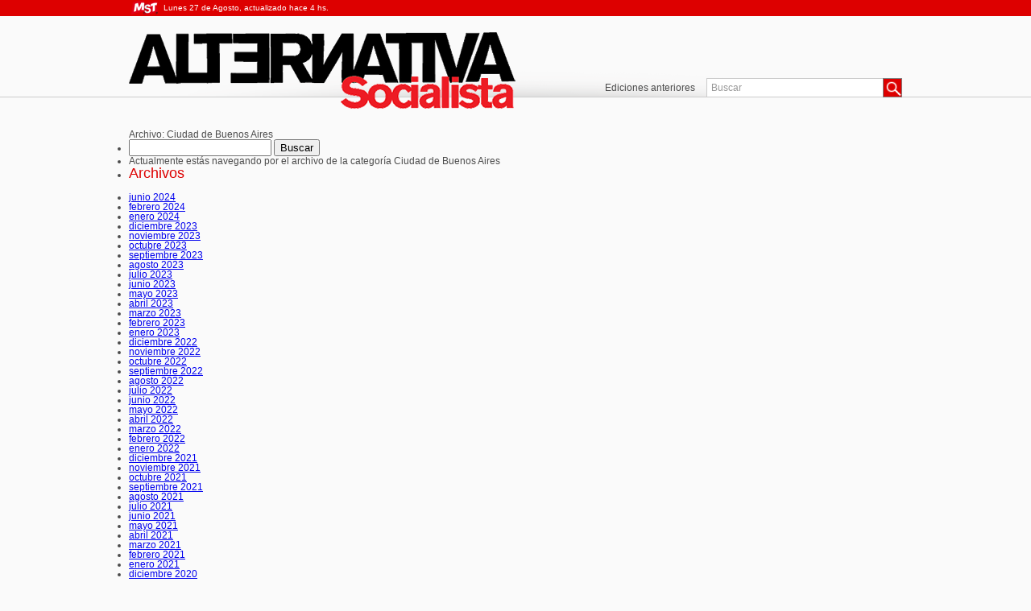

--- FILE ---
content_type: text/html; charset=UTF-8
request_url: https://as.mst.org.ar/category/provincial/ciudad-de-buenos-aires-2/
body_size: 54695
content:
<!DOCTYPE html>
<html xmlns:fb="http://www.facebook.com/2008/fbml">
<head>
	<meta http-equiv="X-UA-Compatible" content="IE=9" />
	<meta http-equiv="content-type" content="text/html; charset=UTF-8" />
	<title>Ciudad de Buenos Aires &#8211; Alternativa Socialista</title>
	<meta name='robots' content='max-image-preview:large' />
	<style>img:is([sizes="auto" i], [sizes^="auto," i]) { contain-intrinsic-size: 3000px 1500px }</style>
	<link rel='dns-prefetch' href='//ajax.googleapis.com' />
<link rel='dns-prefetch' href='//fonts.googleapis.com' />
<link rel="alternate" type="application/rss+xml" title="Alternativa Socialista &raquo; Categoría Ciudad de Buenos Aires del feed" href="https://as.mst.org.ar/category/provincial/ciudad-de-buenos-aires-2/feed/" />
<script type="text/javascript">
/* <![CDATA[ */
window._wpemojiSettings = {"baseUrl":"https:\/\/s.w.org\/images\/core\/emoji\/15.1.0\/72x72\/","ext":".png","svgUrl":"https:\/\/s.w.org\/images\/core\/emoji\/15.1.0\/svg\/","svgExt":".svg","source":{"concatemoji":"https:\/\/as.mst.org.ar\/wp-includes\/js\/wp-emoji-release.min.js?ver=6.8.1"}};
/*! This file is auto-generated */
!function(i,n){var o,s,e;function c(e){try{var t={supportTests:e,timestamp:(new Date).valueOf()};sessionStorage.setItem(o,JSON.stringify(t))}catch(e){}}function p(e,t,n){e.clearRect(0,0,e.canvas.width,e.canvas.height),e.fillText(t,0,0);var t=new Uint32Array(e.getImageData(0,0,e.canvas.width,e.canvas.height).data),r=(e.clearRect(0,0,e.canvas.width,e.canvas.height),e.fillText(n,0,0),new Uint32Array(e.getImageData(0,0,e.canvas.width,e.canvas.height).data));return t.every(function(e,t){return e===r[t]})}function u(e,t,n){switch(t){case"flag":return n(e,"\ud83c\udff3\ufe0f\u200d\u26a7\ufe0f","\ud83c\udff3\ufe0f\u200b\u26a7\ufe0f")?!1:!n(e,"\ud83c\uddfa\ud83c\uddf3","\ud83c\uddfa\u200b\ud83c\uddf3")&&!n(e,"\ud83c\udff4\udb40\udc67\udb40\udc62\udb40\udc65\udb40\udc6e\udb40\udc67\udb40\udc7f","\ud83c\udff4\u200b\udb40\udc67\u200b\udb40\udc62\u200b\udb40\udc65\u200b\udb40\udc6e\u200b\udb40\udc67\u200b\udb40\udc7f");case"emoji":return!n(e,"\ud83d\udc26\u200d\ud83d\udd25","\ud83d\udc26\u200b\ud83d\udd25")}return!1}function f(e,t,n){var r="undefined"!=typeof WorkerGlobalScope&&self instanceof WorkerGlobalScope?new OffscreenCanvas(300,150):i.createElement("canvas"),a=r.getContext("2d",{willReadFrequently:!0}),o=(a.textBaseline="top",a.font="600 32px Arial",{});return e.forEach(function(e){o[e]=t(a,e,n)}),o}function t(e){var t=i.createElement("script");t.src=e,t.defer=!0,i.head.appendChild(t)}"undefined"!=typeof Promise&&(o="wpEmojiSettingsSupports",s=["flag","emoji"],n.supports={everything:!0,everythingExceptFlag:!0},e=new Promise(function(e){i.addEventListener("DOMContentLoaded",e,{once:!0})}),new Promise(function(t){var n=function(){try{var e=JSON.parse(sessionStorage.getItem(o));if("object"==typeof e&&"number"==typeof e.timestamp&&(new Date).valueOf()<e.timestamp+604800&&"object"==typeof e.supportTests)return e.supportTests}catch(e){}return null}();if(!n){if("undefined"!=typeof Worker&&"undefined"!=typeof OffscreenCanvas&&"undefined"!=typeof URL&&URL.createObjectURL&&"undefined"!=typeof Blob)try{var e="postMessage("+f.toString()+"("+[JSON.stringify(s),u.toString(),p.toString()].join(",")+"));",r=new Blob([e],{type:"text/javascript"}),a=new Worker(URL.createObjectURL(r),{name:"wpTestEmojiSupports"});return void(a.onmessage=function(e){c(n=e.data),a.terminate(),t(n)})}catch(e){}c(n=f(s,u,p))}t(n)}).then(function(e){for(var t in e)n.supports[t]=e[t],n.supports.everything=n.supports.everything&&n.supports[t],"flag"!==t&&(n.supports.everythingExceptFlag=n.supports.everythingExceptFlag&&n.supports[t]);n.supports.everythingExceptFlag=n.supports.everythingExceptFlag&&!n.supports.flag,n.DOMReady=!1,n.readyCallback=function(){n.DOMReady=!0}}).then(function(){return e}).then(function(){var e;n.supports.everything||(n.readyCallback(),(e=n.source||{}).concatemoji?t(e.concatemoji):e.wpemoji&&e.twemoji&&(t(e.twemoji),t(e.wpemoji)))}))}((window,document),window._wpemojiSettings);
/* ]]> */
</script>
<link rel='stylesheet' id='layout-css' href='https://as.mst.org.ar/wp-content/themes/MstAlternativaSocialista/css/layout.css?ver=20121101' type='text/css' media='all' />
<link rel='stylesheet' id='gFont-css' href='http://fonts.googleapis.com/css?family=Oswald%3A400%2C700%2C300&#038;subset=latin%2Clatin-ext&#038;ver=20121101' type='text/css' media='all' />
<style id='wp-emoji-styles-inline-css' type='text/css'>

	img.wp-smiley, img.emoji {
		display: inline !important;
		border: none !important;
		box-shadow: none !important;
		height: 1em !important;
		width: 1em !important;
		margin: 0 0.07em !important;
		vertical-align: -0.1em !important;
		background: none !important;
		padding: 0 !important;
	}
</style>
<link rel='stylesheet' id='wp-block-library-css' href='https://as.mst.org.ar/wp-includes/css/dist/block-library/style.min.css?ver=6.8.1' type='text/css' media='all' />
<style id='classic-theme-styles-inline-css' type='text/css'>
/*! This file is auto-generated */
.wp-block-button__link{color:#fff;background-color:#32373c;border-radius:9999px;box-shadow:none;text-decoration:none;padding:calc(.667em + 2px) calc(1.333em + 2px);font-size:1.125em}.wp-block-file__button{background:#32373c;color:#fff;text-decoration:none}
</style>
<style id='global-styles-inline-css' type='text/css'>
:root{--wp--preset--aspect-ratio--square: 1;--wp--preset--aspect-ratio--4-3: 4/3;--wp--preset--aspect-ratio--3-4: 3/4;--wp--preset--aspect-ratio--3-2: 3/2;--wp--preset--aspect-ratio--2-3: 2/3;--wp--preset--aspect-ratio--16-9: 16/9;--wp--preset--aspect-ratio--9-16: 9/16;--wp--preset--color--black: #000000;--wp--preset--color--cyan-bluish-gray: #abb8c3;--wp--preset--color--white: #ffffff;--wp--preset--color--pale-pink: #f78da7;--wp--preset--color--vivid-red: #cf2e2e;--wp--preset--color--luminous-vivid-orange: #ff6900;--wp--preset--color--luminous-vivid-amber: #fcb900;--wp--preset--color--light-green-cyan: #7bdcb5;--wp--preset--color--vivid-green-cyan: #00d084;--wp--preset--color--pale-cyan-blue: #8ed1fc;--wp--preset--color--vivid-cyan-blue: #0693e3;--wp--preset--color--vivid-purple: #9b51e0;--wp--preset--gradient--vivid-cyan-blue-to-vivid-purple: linear-gradient(135deg,rgba(6,147,227,1) 0%,rgb(155,81,224) 100%);--wp--preset--gradient--light-green-cyan-to-vivid-green-cyan: linear-gradient(135deg,rgb(122,220,180) 0%,rgb(0,208,130) 100%);--wp--preset--gradient--luminous-vivid-amber-to-luminous-vivid-orange: linear-gradient(135deg,rgba(252,185,0,1) 0%,rgba(255,105,0,1) 100%);--wp--preset--gradient--luminous-vivid-orange-to-vivid-red: linear-gradient(135deg,rgba(255,105,0,1) 0%,rgb(207,46,46) 100%);--wp--preset--gradient--very-light-gray-to-cyan-bluish-gray: linear-gradient(135deg,rgb(238,238,238) 0%,rgb(169,184,195) 100%);--wp--preset--gradient--cool-to-warm-spectrum: linear-gradient(135deg,rgb(74,234,220) 0%,rgb(151,120,209) 20%,rgb(207,42,186) 40%,rgb(238,44,130) 60%,rgb(251,105,98) 80%,rgb(254,248,76) 100%);--wp--preset--gradient--blush-light-purple: linear-gradient(135deg,rgb(255,206,236) 0%,rgb(152,150,240) 100%);--wp--preset--gradient--blush-bordeaux: linear-gradient(135deg,rgb(254,205,165) 0%,rgb(254,45,45) 50%,rgb(107,0,62) 100%);--wp--preset--gradient--luminous-dusk: linear-gradient(135deg,rgb(255,203,112) 0%,rgb(199,81,192) 50%,rgb(65,88,208) 100%);--wp--preset--gradient--pale-ocean: linear-gradient(135deg,rgb(255,245,203) 0%,rgb(182,227,212) 50%,rgb(51,167,181) 100%);--wp--preset--gradient--electric-grass: linear-gradient(135deg,rgb(202,248,128) 0%,rgb(113,206,126) 100%);--wp--preset--gradient--midnight: linear-gradient(135deg,rgb(2,3,129) 0%,rgb(40,116,252) 100%);--wp--preset--font-size--small: 13px;--wp--preset--font-size--medium: 20px;--wp--preset--font-size--large: 36px;--wp--preset--font-size--x-large: 42px;--wp--preset--spacing--20: 0.44rem;--wp--preset--spacing--30: 0.67rem;--wp--preset--spacing--40: 1rem;--wp--preset--spacing--50: 1.5rem;--wp--preset--spacing--60: 2.25rem;--wp--preset--spacing--70: 3.38rem;--wp--preset--spacing--80: 5.06rem;--wp--preset--shadow--natural: 6px 6px 9px rgba(0, 0, 0, 0.2);--wp--preset--shadow--deep: 12px 12px 50px rgba(0, 0, 0, 0.4);--wp--preset--shadow--sharp: 6px 6px 0px rgba(0, 0, 0, 0.2);--wp--preset--shadow--outlined: 6px 6px 0px -3px rgba(255, 255, 255, 1), 6px 6px rgba(0, 0, 0, 1);--wp--preset--shadow--crisp: 6px 6px 0px rgba(0, 0, 0, 1);}:where(.is-layout-flex){gap: 0.5em;}:where(.is-layout-grid){gap: 0.5em;}body .is-layout-flex{display: flex;}.is-layout-flex{flex-wrap: wrap;align-items: center;}.is-layout-flex > :is(*, div){margin: 0;}body .is-layout-grid{display: grid;}.is-layout-grid > :is(*, div){margin: 0;}:where(.wp-block-columns.is-layout-flex){gap: 2em;}:where(.wp-block-columns.is-layout-grid){gap: 2em;}:where(.wp-block-post-template.is-layout-flex){gap: 1.25em;}:where(.wp-block-post-template.is-layout-grid){gap: 1.25em;}.has-black-color{color: var(--wp--preset--color--black) !important;}.has-cyan-bluish-gray-color{color: var(--wp--preset--color--cyan-bluish-gray) !important;}.has-white-color{color: var(--wp--preset--color--white) !important;}.has-pale-pink-color{color: var(--wp--preset--color--pale-pink) !important;}.has-vivid-red-color{color: var(--wp--preset--color--vivid-red) !important;}.has-luminous-vivid-orange-color{color: var(--wp--preset--color--luminous-vivid-orange) !important;}.has-luminous-vivid-amber-color{color: var(--wp--preset--color--luminous-vivid-amber) !important;}.has-light-green-cyan-color{color: var(--wp--preset--color--light-green-cyan) !important;}.has-vivid-green-cyan-color{color: var(--wp--preset--color--vivid-green-cyan) !important;}.has-pale-cyan-blue-color{color: var(--wp--preset--color--pale-cyan-blue) !important;}.has-vivid-cyan-blue-color{color: var(--wp--preset--color--vivid-cyan-blue) !important;}.has-vivid-purple-color{color: var(--wp--preset--color--vivid-purple) !important;}.has-black-background-color{background-color: var(--wp--preset--color--black) !important;}.has-cyan-bluish-gray-background-color{background-color: var(--wp--preset--color--cyan-bluish-gray) !important;}.has-white-background-color{background-color: var(--wp--preset--color--white) !important;}.has-pale-pink-background-color{background-color: var(--wp--preset--color--pale-pink) !important;}.has-vivid-red-background-color{background-color: var(--wp--preset--color--vivid-red) !important;}.has-luminous-vivid-orange-background-color{background-color: var(--wp--preset--color--luminous-vivid-orange) !important;}.has-luminous-vivid-amber-background-color{background-color: var(--wp--preset--color--luminous-vivid-amber) !important;}.has-light-green-cyan-background-color{background-color: var(--wp--preset--color--light-green-cyan) !important;}.has-vivid-green-cyan-background-color{background-color: var(--wp--preset--color--vivid-green-cyan) !important;}.has-pale-cyan-blue-background-color{background-color: var(--wp--preset--color--pale-cyan-blue) !important;}.has-vivid-cyan-blue-background-color{background-color: var(--wp--preset--color--vivid-cyan-blue) !important;}.has-vivid-purple-background-color{background-color: var(--wp--preset--color--vivid-purple) !important;}.has-black-border-color{border-color: var(--wp--preset--color--black) !important;}.has-cyan-bluish-gray-border-color{border-color: var(--wp--preset--color--cyan-bluish-gray) !important;}.has-white-border-color{border-color: var(--wp--preset--color--white) !important;}.has-pale-pink-border-color{border-color: var(--wp--preset--color--pale-pink) !important;}.has-vivid-red-border-color{border-color: var(--wp--preset--color--vivid-red) !important;}.has-luminous-vivid-orange-border-color{border-color: var(--wp--preset--color--luminous-vivid-orange) !important;}.has-luminous-vivid-amber-border-color{border-color: var(--wp--preset--color--luminous-vivid-amber) !important;}.has-light-green-cyan-border-color{border-color: var(--wp--preset--color--light-green-cyan) !important;}.has-vivid-green-cyan-border-color{border-color: var(--wp--preset--color--vivid-green-cyan) !important;}.has-pale-cyan-blue-border-color{border-color: var(--wp--preset--color--pale-cyan-blue) !important;}.has-vivid-cyan-blue-border-color{border-color: var(--wp--preset--color--vivid-cyan-blue) !important;}.has-vivid-purple-border-color{border-color: var(--wp--preset--color--vivid-purple) !important;}.has-vivid-cyan-blue-to-vivid-purple-gradient-background{background: var(--wp--preset--gradient--vivid-cyan-blue-to-vivid-purple) !important;}.has-light-green-cyan-to-vivid-green-cyan-gradient-background{background: var(--wp--preset--gradient--light-green-cyan-to-vivid-green-cyan) !important;}.has-luminous-vivid-amber-to-luminous-vivid-orange-gradient-background{background: var(--wp--preset--gradient--luminous-vivid-amber-to-luminous-vivid-orange) !important;}.has-luminous-vivid-orange-to-vivid-red-gradient-background{background: var(--wp--preset--gradient--luminous-vivid-orange-to-vivid-red) !important;}.has-very-light-gray-to-cyan-bluish-gray-gradient-background{background: var(--wp--preset--gradient--very-light-gray-to-cyan-bluish-gray) !important;}.has-cool-to-warm-spectrum-gradient-background{background: var(--wp--preset--gradient--cool-to-warm-spectrum) !important;}.has-blush-light-purple-gradient-background{background: var(--wp--preset--gradient--blush-light-purple) !important;}.has-blush-bordeaux-gradient-background{background: var(--wp--preset--gradient--blush-bordeaux) !important;}.has-luminous-dusk-gradient-background{background: var(--wp--preset--gradient--luminous-dusk) !important;}.has-pale-ocean-gradient-background{background: var(--wp--preset--gradient--pale-ocean) !important;}.has-electric-grass-gradient-background{background: var(--wp--preset--gradient--electric-grass) !important;}.has-midnight-gradient-background{background: var(--wp--preset--gradient--midnight) !important;}.has-small-font-size{font-size: var(--wp--preset--font-size--small) !important;}.has-medium-font-size{font-size: var(--wp--preset--font-size--medium) !important;}.has-large-font-size{font-size: var(--wp--preset--font-size--large) !important;}.has-x-large-font-size{font-size: var(--wp--preset--font-size--x-large) !important;}
:where(.wp-block-post-template.is-layout-flex){gap: 1.25em;}:where(.wp-block-post-template.is-layout-grid){gap: 1.25em;}
:where(.wp-block-columns.is-layout-flex){gap: 2em;}:where(.wp-block-columns.is-layout-grid){gap: 2em;}
:root :where(.wp-block-pullquote){font-size: 1.5em;line-height: 1.6;}
</style>
<link rel='stylesheet' id='contact-form-7-css' href='https://as.mst.org.ar/wp-content/plugins/contact-form-7/includes/css/styles.css?ver=6.0.6' type='text/css' media='all' />
<link rel='stylesheet' id='fvp-frontend-css' href='https://as.mst.org.ar/wp-content/plugins/featured-video-plus/styles/frontend.css?ver=2.3.3' type='text/css' media='all' />
<link rel='stylesheet' id='netsposts_css-css' href='https://as.mst.org.ar/wp-content/plugins/network-posts-extended/css/net_posts_extended.css?ver=1.0.0' type='text/css' media='all' />
<link rel='stylesheet' id='netsposts_star_css-css' href='https://as.mst.org.ar/wp-content/plugins/network-posts-extended/css/fontawesome-stars.css?ver=6.8.1' type='text/css' media='all' />
<link rel='stylesheet' id='gsSlide-css' href='https://as.mst.org.ar/wp-content/plugins/gsMst/modules/gsSlider/esset/css/main.css?ver=1' type='text/css' media='all' />
<script type="text/javascript" src="http://ajax.googleapis.com/ajax/libs/jquery/1.7.2/jquery.min.js?ver=1.7.2" id="jquery-js"></script>
<script type="text/javascript" src="https://as.mst.org.ar/wp-content/themes/MstAlternativaSocialista/js/funciones.js?ver=10000" id="main-js"></script>
<script type="text/javascript" src="https://as.mst.org.ar/wp-includes/js/swfobject.js?ver=2.2-20120417" id="swfobject-js"></script>
<script type="text/javascript" src="https://as.mst.org.ar/wp-content/plugins/featured-video-plus/js/jquery.fitvids.min.js?ver=master-2015-08" id="jquery.fitvids-js"></script>
<script type="text/javascript" id="fvp-frontend-js-extra">
/* <![CDATA[ */
var fvpdata = {"ajaxurl":"https:\/\/as.mst.org.ar\/wp-admin\/admin-ajax.php","nonce":"27c5f1fe47","fitvids":"1","dynamic":"","overlay":"","opacity":"0.75","color":"b","width":"640"};
/* ]]> */
</script>
<script type="text/javascript" src="https://as.mst.org.ar/wp-content/plugins/featured-video-plus/js/frontend.min.js?ver=2.3.3" id="fvp-frontend-js"></script>
<script type="text/javascript" src="https://as.mst.org.ar/wp-content/plugins/wonderplugin-carousel/engine/wonderplugincarouselskins.js?ver=5.6" id="wonderplugin-carousel-skins-script-js"></script>
<script type="text/javascript" src="https://as.mst.org.ar/wp-content/plugins/wonderplugin-carousel/engine/wonderplugincarousel.js?ver=5.6" id="wonderplugin-carousel-script-js"></script>
<script type="text/javascript" src="https://as.mst.org.ar/wp-content/plugins/gsMst/modules/gsSlider/esset/js/jquery.jcarousel.min.js?ver=0.2.8" id="jcarousel-js"></script>
<script type="text/javascript" src="https://as.mst.org.ar/wp-content/plugins/gsMst/modules/gsSlider/esset/js/main.js?ver=0.9" id="gsSlide-js"></script>
<link rel="https://api.w.org/" href="https://as.mst.org.ar/wp-json/" /><link rel="alternate" title="JSON" type="application/json" href="https://as.mst.org.ar/wp-json/wp/v2/categories/1152" /><link rel="EditURI" type="application/rsd+xml" title="RSD" href="https://as.mst.org.ar/xmlrpc.php?rsd" />
<meta name="generator" content="WordPress 6.8.1" />

		<!-- GA Google Analytics @ https://m0n.co/ga -->
		<script async src="https://www.googletagmanager.com/gtag/js?id=UA-96770-15"></script>
		<script>
			window.dataLayer = window.dataLayer || [];
			function gtag(){dataLayer.push(arguments);}
			gtag('js', new Date());
			gtag('config', 'UA-96770-15');
		</script>

		<link rel="alternate" type="application/rss+xml" href="https://as.mst.org.ar/feed/" title="Alternativa Socialista latest posts" />
	<link rel="pingback" href="https://as.mst.org.ar/xmlrpc.php" />
	<link rel="icon" href="https://as.mst.org.ar/favicon/as.ico" type="image/x-icon">
	<link rel="shortcut icon" href="https://as.mst.org.ar/favicon/as.ico" type="image/x-icon">
	<link rel="shortcut icon" href="https://as.mst.org.ar/favicon/as.ico" type="image/vnd.microsoft.icon">
	<script type="text/javascript" src="http://w.sharethis.com/button/buttons.js"></script>
	<script type="text/javascript">stLight.options({publisher: "c0bde7ed-3f83-4211-bb9a-079f08638154"});</script>
</head>
<body class="wordpress archive category category-ciudad-de-buenos-aires-2">
	<header>
		<div class="ribbon">
			<div class="wrapper">
				<a href="http://www.mst.org.ar/" class="logomst">MST - Movimiento Socialista de los Trabajadores</a>
				<span>Lunes 27 de Agosto, actualizado hace 4 hs.</span>
			</div>
		</div>
		<div class="wrapper">
			<a href="http://as.mst.org.ar" class="logo">Alternativa Socialista</a>
			<form role="search" method="get" id="searchform" action="https://as.mst.org.ar/">
				<input type="text" name="s" onclick="if(this.value=='Buscar')this.value=''" onfocus="this.select()" onblur="this.value=!this.value?'Buscar':this.value;" value="Buscar"  />
				<button type="submit">Buscar</button>
			</form>
		</div>
		<nav class="menu-menu-container"><ul id="menu-menu" class="menu"><li id="menu-item-12025" class="menu-item menu-item-type-custom menu-item-object-custom menu-item-12025"><a href="http://as.mst.org.ar/?post_type=edicion">Ediciones anteriores</a></li>
</ul></nav>	</header>
		<div class="wrapper">
		<div id="container">
			<div id="content" role="main">
				<h1 class="page-title">Archivo: <span>Ciudad de Buenos Aires</span></h1>
							</div><!-- #content -->
		</div><!-- #container -->

	<div id="sidebar" role="complementary">
		<ul>
						<li>
				<form role="search" method="get" id="searchform" class="searchform" action="https://as.mst.org.ar/">
				<div>
					<label class="screen-reader-text" for="s">Buscar:</label>
					<input type="text" value="" name="s" id="s" />
					<input type="submit" id="searchsubmit" value="Buscar" />
				</div>
			</form>			</li>

			<!-- Author information is disabled per default. Uncomment and fill in your details if you want to use it.
			<li><h2>Autor</h2>
			<p>A little something about you, the author. Nothing lengthy, just an overview.</p>
			</li>
			-->

							<li>

									<p>
				Actualmente estás navegando por el archivo de la categoría Ciudad de Buenos Aires				</p>

			
			</li>
					</ul>
		<ul role="navigation">
				
			<li><h2>Archivos</h2>
				<ul>
					<li><a href='https://as.mst.org.ar/2024/06/'>junio 2024</a></li>
	<li><a href='https://as.mst.org.ar/2024/02/'>febrero 2024</a></li>
	<li><a href='https://as.mst.org.ar/2024/01/'>enero 2024</a></li>
	<li><a href='https://as.mst.org.ar/2023/12/'>diciembre 2023</a></li>
	<li><a href='https://as.mst.org.ar/2023/11/'>noviembre 2023</a></li>
	<li><a href='https://as.mst.org.ar/2023/10/'>octubre 2023</a></li>
	<li><a href='https://as.mst.org.ar/2023/09/'>septiembre 2023</a></li>
	<li><a href='https://as.mst.org.ar/2023/08/'>agosto 2023</a></li>
	<li><a href='https://as.mst.org.ar/2023/07/'>julio 2023</a></li>
	<li><a href='https://as.mst.org.ar/2023/06/'>junio 2023</a></li>
	<li><a href='https://as.mst.org.ar/2023/05/'>mayo 2023</a></li>
	<li><a href='https://as.mst.org.ar/2023/04/'>abril 2023</a></li>
	<li><a href='https://as.mst.org.ar/2023/03/'>marzo 2023</a></li>
	<li><a href='https://as.mst.org.ar/2023/02/'>febrero 2023</a></li>
	<li><a href='https://as.mst.org.ar/2023/01/'>enero 2023</a></li>
	<li><a href='https://as.mst.org.ar/2022/12/'>diciembre 2022</a></li>
	<li><a href='https://as.mst.org.ar/2022/11/'>noviembre 2022</a></li>
	<li><a href='https://as.mst.org.ar/2022/10/'>octubre 2022</a></li>
	<li><a href='https://as.mst.org.ar/2022/09/'>septiembre 2022</a></li>
	<li><a href='https://as.mst.org.ar/2022/08/'>agosto 2022</a></li>
	<li><a href='https://as.mst.org.ar/2022/07/'>julio 2022</a></li>
	<li><a href='https://as.mst.org.ar/2022/06/'>junio 2022</a></li>
	<li><a href='https://as.mst.org.ar/2022/05/'>mayo 2022</a></li>
	<li><a href='https://as.mst.org.ar/2022/04/'>abril 2022</a></li>
	<li><a href='https://as.mst.org.ar/2022/03/'>marzo 2022</a></li>
	<li><a href='https://as.mst.org.ar/2022/02/'>febrero 2022</a></li>
	<li><a href='https://as.mst.org.ar/2022/01/'>enero 2022</a></li>
	<li><a href='https://as.mst.org.ar/2021/12/'>diciembre 2021</a></li>
	<li><a href='https://as.mst.org.ar/2021/11/'>noviembre 2021</a></li>
	<li><a href='https://as.mst.org.ar/2021/10/'>octubre 2021</a></li>
	<li><a href='https://as.mst.org.ar/2021/09/'>septiembre 2021</a></li>
	<li><a href='https://as.mst.org.ar/2021/08/'>agosto 2021</a></li>
	<li><a href='https://as.mst.org.ar/2021/07/'>julio 2021</a></li>
	<li><a href='https://as.mst.org.ar/2021/06/'>junio 2021</a></li>
	<li><a href='https://as.mst.org.ar/2021/05/'>mayo 2021</a></li>
	<li><a href='https://as.mst.org.ar/2021/04/'>abril 2021</a></li>
	<li><a href='https://as.mst.org.ar/2021/03/'>marzo 2021</a></li>
	<li><a href='https://as.mst.org.ar/2021/02/'>febrero 2021</a></li>
	<li><a href='https://as.mst.org.ar/2021/01/'>enero 2021</a></li>
	<li><a href='https://as.mst.org.ar/2020/12/'>diciembre 2020</a></li>
	<li><a href='https://as.mst.org.ar/2020/11/'>noviembre 2020</a></li>
	<li><a href='https://as.mst.org.ar/2020/10/'>octubre 2020</a></li>
	<li><a href='https://as.mst.org.ar/2020/09/'>septiembre 2020</a></li>
	<li><a href='https://as.mst.org.ar/2020/08/'>agosto 2020</a></li>
	<li><a href='https://as.mst.org.ar/2020/07/'>julio 2020</a></li>
	<li><a href='https://as.mst.org.ar/2020/06/'>junio 2020</a></li>
	<li><a href='https://as.mst.org.ar/2020/05/'>mayo 2020</a></li>
	<li><a href='https://as.mst.org.ar/2020/04/'>abril 2020</a></li>
	<li><a href='https://as.mst.org.ar/2020/03/'>marzo 2020</a></li>
	<li><a href='https://as.mst.org.ar/2020/02/'>febrero 2020</a></li>
	<li><a href='https://as.mst.org.ar/2020/01/'>enero 2020</a></li>
	<li><a href='https://as.mst.org.ar/2019/12/'>diciembre 2019</a></li>
	<li><a href='https://as.mst.org.ar/2019/11/'>noviembre 2019</a></li>
	<li><a href='https://as.mst.org.ar/2019/10/'>octubre 2019</a></li>
	<li><a href='https://as.mst.org.ar/2019/09/'>septiembre 2019</a></li>
	<li><a href='https://as.mst.org.ar/2019/08/'>agosto 2019</a></li>
	<li><a href='https://as.mst.org.ar/2019/07/'>julio 2019</a></li>
	<li><a href='https://as.mst.org.ar/2019/06/'>junio 2019</a></li>
	<li><a href='https://as.mst.org.ar/2019/05/'>mayo 2019</a></li>
	<li><a href='https://as.mst.org.ar/2019/04/'>abril 2019</a></li>
	<li><a href='https://as.mst.org.ar/2019/03/'>marzo 2019</a></li>
	<li><a href='https://as.mst.org.ar/2019/02/'>febrero 2019</a></li>
	<li><a href='https://as.mst.org.ar/2019/01/'>enero 2019</a></li>
	<li><a href='https://as.mst.org.ar/2018/12/'>diciembre 2018</a></li>
	<li><a href='https://as.mst.org.ar/2018/11/'>noviembre 2018</a></li>
	<li><a href='https://as.mst.org.ar/2018/10/'>octubre 2018</a></li>
	<li><a href='https://as.mst.org.ar/2018/09/'>septiembre 2018</a></li>
	<li><a href='https://as.mst.org.ar/2018/08/'>agosto 2018</a></li>
	<li><a href='https://as.mst.org.ar/2018/07/'>julio 2018</a></li>
	<li><a href='https://as.mst.org.ar/2018/06/'>junio 2018</a></li>
	<li><a href='https://as.mst.org.ar/2018/05/'>mayo 2018</a></li>
	<li><a href='https://as.mst.org.ar/2018/04/'>abril 2018</a></li>
	<li><a href='https://as.mst.org.ar/2018/03/'>marzo 2018</a></li>
	<li><a href='https://as.mst.org.ar/2018/02/'>febrero 2018</a></li>
	<li><a href='https://as.mst.org.ar/2018/01/'>enero 2018</a></li>
	<li><a href='https://as.mst.org.ar/2017/12/'>diciembre 2017</a></li>
	<li><a href='https://as.mst.org.ar/2017/11/'>noviembre 2017</a></li>
	<li><a href='https://as.mst.org.ar/2017/10/'>octubre 2017</a></li>
	<li><a href='https://as.mst.org.ar/2017/09/'>septiembre 2017</a></li>
	<li><a href='https://as.mst.org.ar/2017/08/'>agosto 2017</a></li>
	<li><a href='https://as.mst.org.ar/2017/07/'>julio 2017</a></li>
	<li><a href='https://as.mst.org.ar/2017/06/'>junio 2017</a></li>
	<li><a href='https://as.mst.org.ar/2017/05/'>mayo 2017</a></li>
	<li><a href='https://as.mst.org.ar/2017/04/'>abril 2017</a></li>
	<li><a href='https://as.mst.org.ar/2017/03/'>marzo 2017</a></li>
	<li><a href='https://as.mst.org.ar/2017/02/'>febrero 2017</a></li>
	<li><a href='https://as.mst.org.ar/2016/12/'>diciembre 2016</a></li>
	<li><a href='https://as.mst.org.ar/2016/11/'>noviembre 2016</a></li>
	<li><a href='https://as.mst.org.ar/2016/10/'>octubre 2016</a></li>
	<li><a href='https://as.mst.org.ar/2016/09/'>septiembre 2016</a></li>
	<li><a href='https://as.mst.org.ar/2016/08/'>agosto 2016</a></li>
	<li><a href='https://as.mst.org.ar/2016/07/'>julio 2016</a></li>
	<li><a href='https://as.mst.org.ar/2016/06/'>junio 2016</a></li>
	<li><a href='https://as.mst.org.ar/2016/05/'>mayo 2016</a></li>
	<li><a href='https://as.mst.org.ar/2016/04/'>abril 2016</a></li>
	<li><a href='https://as.mst.org.ar/2016/03/'>marzo 2016</a></li>
	<li><a href='https://as.mst.org.ar/2016/02/'>febrero 2016</a></li>
	<li><a href='https://as.mst.org.ar/2016/01/'>enero 2016</a></li>
	<li><a href='https://as.mst.org.ar/2015/12/'>diciembre 2015</a></li>
	<li><a href='https://as.mst.org.ar/2015/11/'>noviembre 2015</a></li>
	<li><a href='https://as.mst.org.ar/2015/10/'>octubre 2015</a></li>
	<li><a href='https://as.mst.org.ar/2015/09/'>septiembre 2015</a></li>
	<li><a href='https://as.mst.org.ar/2015/08/'>agosto 2015</a></li>
	<li><a href='https://as.mst.org.ar/2015/07/'>julio 2015</a></li>
	<li><a href='https://as.mst.org.ar/2015/06/'>junio 2015</a></li>
	<li><a href='https://as.mst.org.ar/2015/05/'>mayo 2015</a></li>
	<li><a href='https://as.mst.org.ar/2015/04/'>abril 2015</a></li>
	<li><a href='https://as.mst.org.ar/2015/03/'>marzo 2015</a></li>
	<li><a href='https://as.mst.org.ar/2015/02/'>febrero 2015</a></li>
	<li><a href='https://as.mst.org.ar/2015/01/'>enero 2015</a></li>
	<li><a href='https://as.mst.org.ar/2014/12/'>diciembre 2014</a></li>
	<li><a href='https://as.mst.org.ar/2014/11/'>noviembre 2014</a></li>
	<li><a href='https://as.mst.org.ar/2014/10/'>octubre 2014</a></li>
	<li><a href='https://as.mst.org.ar/2014/09/'>septiembre 2014</a></li>
	<li><a href='https://as.mst.org.ar/2014/08/'>agosto 2014</a></li>
	<li><a href='https://as.mst.org.ar/2014/07/'>julio 2014</a></li>
	<li><a href='https://as.mst.org.ar/2014/06/'>junio 2014</a></li>
	<li><a href='https://as.mst.org.ar/2014/05/'>mayo 2014</a></li>
	<li><a href='https://as.mst.org.ar/2014/04/'>abril 2014</a></li>
	<li><a href='https://as.mst.org.ar/2014/03/'>marzo 2014</a></li>
	<li><a href='https://as.mst.org.ar/2014/02/'>febrero 2014</a></li>
	<li><a href='https://as.mst.org.ar/2014/01/'>enero 2014</a></li>
	<li><a href='https://as.mst.org.ar/2013/12/'>diciembre 2013</a></li>
	<li><a href='https://as.mst.org.ar/2013/11/'>noviembre 2013</a></li>
	<li><a href='https://as.mst.org.ar/2013/10/'>octubre 2013</a></li>
	<li><a href='https://as.mst.org.ar/2013/09/'>septiembre 2013</a></li>
	<li><a href='https://as.mst.org.ar/2013/08/'>agosto 2013</a></li>
	<li><a href='https://as.mst.org.ar/2013/07/'>julio 2013</a></li>
	<li><a href='https://as.mst.org.ar/2013/06/'>junio 2013</a></li>
	<li><a href='https://as.mst.org.ar/2013/05/'>mayo 2013</a></li>
	<li><a href='https://as.mst.org.ar/2013/04/'>abril 2013</a></li>
	<li><a href='https://as.mst.org.ar/2013/03/'>marzo 2013</a></li>
	<li><a href='https://as.mst.org.ar/2013/02/'>febrero 2013</a></li>
	<li><a href='https://as.mst.org.ar/2013/01/'>enero 2013</a></li>
	<li><a href='https://as.mst.org.ar/2012/12/'>diciembre 2012</a></li>
	<li><a href='https://as.mst.org.ar/2012/11/'>noviembre 2012</a></li>
	<li><a href='https://as.mst.org.ar/2012/10/'>octubre 2012</a></li>
	<li><a href='https://as.mst.org.ar/2012/09/'>septiembre 2012</a></li>
	<li><a href='https://as.mst.org.ar/2012/08/'>agosto 2012</a></li>
	<li><a href='https://as.mst.org.ar/2012/07/'>julio 2012</a></li>
	<li><a href='https://as.mst.org.ar/2012/06/'>junio 2012</a></li>
	<li><a href='https://as.mst.org.ar/2012/05/'>mayo 2012</a></li>
	<li><a href='https://as.mst.org.ar/2012/04/'>abril 2012</a></li>
	<li><a href='https://as.mst.org.ar/2012/03/'>marzo 2012</a></li>
	<li><a href='https://as.mst.org.ar/2012/02/'>febrero 2012</a></li>
	<li><a href='https://as.mst.org.ar/2012/01/'>enero 2012</a></li>
	<li><a href='https://as.mst.org.ar/2011/12/'>diciembre 2011</a></li>
	<li><a href='https://as.mst.org.ar/2011/11/'>noviembre 2011</a></li>
	<li><a href='https://as.mst.org.ar/2011/10/'>octubre 2011</a></li>
	<li><a href='https://as.mst.org.ar/2011/09/'>septiembre 2011</a></li>
	<li><a href='https://as.mst.org.ar/2011/08/'>agosto 2011</a></li>
	<li><a href='https://as.mst.org.ar/2011/07/'>julio 2011</a></li>
	<li><a href='https://as.mst.org.ar/2011/06/'>junio 2011</a></li>
	<li><a href='https://as.mst.org.ar/2011/05/'>mayo 2011</a></li>
	<li><a href='https://as.mst.org.ar/2011/04/'>abril 2011</a></li>
	<li><a href='https://as.mst.org.ar/2011/03/'>marzo 2011</a></li>
	<li><a href='https://as.mst.org.ar/2011/02/'>febrero 2011</a></li>
	<li><a href='https://as.mst.org.ar/2011/01/'>enero 2011</a></li>
	<li><a href='https://as.mst.org.ar/2010/12/'>diciembre 2010</a></li>
	<li><a href='https://as.mst.org.ar/2010/11/'>noviembre 2010</a></li>
	<li><a href='https://as.mst.org.ar/2010/10/'>octubre 2010</a></li>
	<li><a href='https://as.mst.org.ar/2010/09/'>septiembre 2010</a></li>
	<li><a href='https://as.mst.org.ar/2010/08/'>agosto 2010</a></li>
	<li><a href='https://as.mst.org.ar/2010/07/'>julio 2010</a></li>
	<li><a href='https://as.mst.org.ar/2010/06/'>junio 2010</a></li>
	<li><a href='https://as.mst.org.ar/2010/05/'>mayo 2010</a></li>
	<li><a href='https://as.mst.org.ar/2010/04/'>abril 2010</a></li>
	<li><a href='https://as.mst.org.ar/2010/03/'>marzo 2010</a></li>
	<li><a href='https://as.mst.org.ar/2010/02/'>febrero 2010</a></li>
	<li><a href='https://as.mst.org.ar/2010/01/'>enero 2010</a></li>
	<li><a href='https://as.mst.org.ar/2009/12/'>diciembre 2009</a></li>
	<li><a href='https://as.mst.org.ar/2009/11/'>noviembre 2009</a></li>
	<li><a href='https://as.mst.org.ar/2009/10/'>octubre 2009</a></li>
	<li><a href='https://as.mst.org.ar/2009/09/'>septiembre 2009</a></li>
	<li><a href='https://as.mst.org.ar/2009/08/'>agosto 2009</a></li>
	<li><a href='https://as.mst.org.ar/2009/07/'>julio 2009</a></li>
	<li><a href='https://as.mst.org.ar/2009/06/'>junio 2009</a></li>
	<li><a href='https://as.mst.org.ar/2009/05/'>mayo 2009</a></li>
	<li><a href='https://as.mst.org.ar/2009/04/'>abril 2009</a></li>
	<li><a href='https://as.mst.org.ar/2009/03/'>marzo 2009</a></li>
	<li><a href='https://as.mst.org.ar/2009/02/'>febrero 2009</a></li>
	<li><a href='https://as.mst.org.ar/2009/01/'>enero 2009</a></li>
	<li><a href='https://as.mst.org.ar/2008/12/'>diciembre 2008</a></li>
	<li><a href='https://as.mst.org.ar/2008/11/'>noviembre 2008</a></li>
	<li><a href='https://as.mst.org.ar/2008/10/'>octubre 2008</a></li>
	<li><a href='https://as.mst.org.ar/2008/09/'>septiembre 2008</a></li>
	<li><a href='https://as.mst.org.ar/2008/08/'>agosto 2008</a></li>
	<li><a href='https://as.mst.org.ar/2008/07/'>julio 2008</a></li>
	<li><a href='https://as.mst.org.ar/2008/06/'>junio 2008</a></li>
	<li><a href='https://as.mst.org.ar/2008/05/'>mayo 2008</a></li>
	<li><a href='https://as.mst.org.ar/2008/04/'>abril 2008</a></li>
	<li><a href='https://as.mst.org.ar/2008/03/'>marzo 2008</a></li>
	<li><a href='https://as.mst.org.ar/2008/02/'>febrero 2008</a></li>
	<li><a href='https://as.mst.org.ar/2008/01/'>enero 2008</a></li>
	<li><a href='https://as.mst.org.ar/2007/12/'>diciembre 2007</a></li>
	<li><a href='https://as.mst.org.ar/2007/11/'>noviembre 2007</a></li>
	<li><a href='https://as.mst.org.ar/2007/10/'>octubre 2007</a></li>
	<li><a href='https://as.mst.org.ar/2007/09/'>septiembre 2007</a></li>
	<li><a href='https://as.mst.org.ar/2007/08/'>agosto 2007</a></li>
	<li><a href='https://as.mst.org.ar/2007/06/'>junio 2007</a></li>
	<li><a href='https://as.mst.org.ar/2007/05/'>mayo 2007</a></li>
	<li><a href='https://as.mst.org.ar/2007/04/'>abril 2007</a></li>
	<li><a href='https://as.mst.org.ar/2007/03/'>marzo 2007</a></li>
	<li><a href='https://as.mst.org.ar/2007/02/'>febrero 2007</a></li>
	<li><a href='https://as.mst.org.ar/2007/01/'>enero 2007</a></li>
	<li><a href='https://as.mst.org.ar/2006/12/'>diciembre 2006</a></li>
	<li><a href='https://as.mst.org.ar/2006/11/'>noviembre 2006</a></li>
	<li><a href='https://as.mst.org.ar/2006/10/'>octubre 2006</a></li>
	<li><a href='https://as.mst.org.ar/2006/09/'>septiembre 2006</a></li>
	<li><a href='https://as.mst.org.ar/2006/08/'>agosto 2006</a></li>
	<li><a href='https://as.mst.org.ar/2006/07/'>julio 2006</a></li>
	<li><a href='https://as.mst.org.ar/2006/06/'>junio 2006</a></li>
	<li><a href='https://as.mst.org.ar/2006/05/'>mayo 2006</a></li>
	<li><a href='https://as.mst.org.ar/2006/04/'>abril 2006</a></li>
	<li><a href='https://as.mst.org.ar/2006/03/'>marzo 2006</a></li>
	<li><a href='https://as.mst.org.ar/2006/02/'>febrero 2006</a></li>
	<li><a href='https://as.mst.org.ar/2006/01/'>enero 2006</a></li>
	<li><a href='https://as.mst.org.ar/2005/12/'>diciembre 2005</a></li>
	<li><a href='https://as.mst.org.ar/2005/11/'>noviembre 2005</a></li>
	<li><a href='https://as.mst.org.ar/2005/10/'>octubre 2005</a></li>
	<li><a href='https://as.mst.org.ar/2005/06/'>junio 2005</a></li>
	<li><a href='https://as.mst.org.ar/2004/06/'>junio 2004</a></li>
	<li><a href='https://as.mst.org.ar/2004/05/'>mayo 2004</a></li>
	<li><a href='https://as.mst.org.ar/2004/04/'>abril 2004</a></li>
	<li><a href='https://as.mst.org.ar/2004/03/'>marzo 2004</a></li>
	<li><a href='https://as.mst.org.ar/2004/02/'>febrero 2004</a></li>
				</ul>
			</li>

				<li class="categories"><h2>Categorías</h2><ul>	<li class="cat-item cat-item-31"><a href="https://as.mst.org.ar/category/actualidad/">Actualidad</a> (6.239)
</li>
	<li class="cat-item cat-item-199"><a href="https://as.mst.org.ar/category/agenda/">Agenda</a> (45)
</li>
	<li class="cat-item cat-item-1343"><a href="https://as.mst.org.ar/category/amia-2/">AMIA</a> (7)
</li>
	<li class="cat-item cat-item-399"><a href="https://as.mst.org.ar/category/argentinazo/">argentinazo</a> (2)
</li>
	<li class="cat-item cat-item-1329"><a href="https://as.mst.org.ar/category/campamento-internacional/">campamento internacional</a> (5)
</li>
	<li class="cat-item cat-item-1261"><a href="https://as.mst.org.ar/category/campanas-2/">campañas</a> (295)
<ul class='children'>
	<li class="cat-item cat-item-765"><a href="https://as.mst.org.ar/category/campanas-2/chau-roca/">chau roca</a> (1)
</li>
	<li class="cat-item cat-item-1686"><a href="https://as.mst.org.ar/category/campanas-2/elecciones-2/">elecciones</a> (273)
	<ul class='children'>
	<li class="cat-item cat-item-1282"><a href="https://as.mst.org.ar/category/campanas-2/elecciones-2/elecciones-2013-2/">Elecciones 2013</a> (110)
</li>
	<li class="cat-item cat-item-1860"><a href="https://as.mst.org.ar/category/campanas-2/elecciones-2/elecciones-2015/">elecciones 2015</a> (150)
</li>
	<li class="cat-item cat-item-1267"><a href="https://as.mst.org.ar/category/campanas-2/elecciones-2/gira-presidencial/">gira presidencial</a> (2)
</li>
	</ul>
</li>
</ul>
</li>
	<li class="cat-item cat-item-2592"><a href="https://as.mst.org.ar/category/chaco/">chaco</a> (1)
</li>
	<li class="cat-item cat-item-2537"><a href="https://as.mst.org.ar/category/chubut/">chubut</a> (5)
</li>
	<li class="cat-item cat-item-22"><a href="https://as.mst.org.ar/category/comunas/">comunas</a> (4)
</li>
	<li class="cat-item cat-item-1378"><a href="https://as.mst.org.ar/category/congreso-de-la-cta/">congreso de la CTA</a> (6)
</li>
	<li class="cat-item cat-item-1426"><a href="https://as.mst.org.ar/category/consejo-de-la-magistratura/">consejo de la magistratura</a> (1)
</li>
	<li class="cat-item cat-item-1162"><a href="https://as.mst.org.ar/category/cultura-2/">Cultura</a> (20)
</li>
	<li class="cat-item cat-item-130"><a href="https://as.mst.org.ar/category/debates/">debates</a> (102)
</li>
	<li class="cat-item cat-item-1157"><a href="https://as.mst.org.ar/category/derechos-humanos-2/">Derechos Humanos</a> (136)
</li>
	<li class="cat-item cat-item-36"><a href="https://as.mst.org.ar/category/desocupados/">desocupados</a> (38)
</li>
	<li class="cat-item cat-item-87"><a href="https://as.mst.org.ar/category/destacados/">Destacados</a> (26)
</li>
	<li class="cat-item cat-item-2553"><a href="https://as.mst.org.ar/category/docentes-universitarios/">docentes universitarios</a> (5)
</li>
	<li class="cat-item cat-item-207"><a href="https://as.mst.org.ar/category/economia/">economia</a> (152)
</li>
	<li class="cat-item cat-item-1602"><a href="https://as.mst.org.ar/category/ecosocialismo/">ecosocialismo</a> (197)
<ul class='children'>
	<li class="cat-item cat-item-463"><a href="https://as.mst.org.ar/category/ecosocialismo/lucha-ambiental/">lucha ambiental</a> (26)
</li>
	<li class="cat-item cat-item-2170"><a href="https://as.mst.org.ar/category/ecosocialismo/megamineria-2/">Megaminería</a> (7)
</li>
</ul>
</li>
	<li class="cat-item cat-item-1150"><a href="https://as.mst.org.ar/category/editorial_as/">Editorial</a> (235)
</li>
	<li class="cat-item cat-item-447"><a href="https://as.mst.org.ar/category/efemerides/">efemerides</a> (196)
</li>
	<li class="cat-item cat-item-3342"><a href="https://as.mst.org.ar/category/elecciones-2017/">elecciones 2017</a> (73)
</li>
	<li class="cat-item cat-item-3926"><a href="https://as.mst.org.ar/category/elecciones-2019/">Elecciones 2019</a> (97)
</li>
	<li class="cat-item cat-item-4398"><a href="https://as.mst.org.ar/category/elecciones-2021/">Elecciones 2021</a> (71)
</li>
	<li class="cat-item cat-item-4625"><a href="https://as.mst.org.ar/category/elecciones-2023/">elecciones 2023</a> (46)
</li>
	<li class="cat-item cat-item-420"><a href="https://as.mst.org.ar/category/esquel/">esquel</a> (1)
</li>
	<li class="cat-item cat-item-2196"><a href="https://as.mst.org.ar/category/evento/">evento</a> (11)
<ul class='children'>
	<li class="cat-item cat-item-1159"><a href="https://as.mst.org.ar/category/evento/20n/">20N</a> (4)
</li>
	<li class="cat-item cat-item-1341"><a href="https://as.mst.org.ar/category/evento/22f/">22F</a> (4)
</li>
	<li class="cat-item cat-item-1366"><a href="https://as.mst.org.ar/category/evento/24m/">24M</a> (3)
</li>
</ul>
</li>
	<li class="cat-item cat-item-1340"><a href="https://as.mst.org.ar/category/fate-2/">FATE</a> (2)
</li>
	<li class="cat-item cat-item-2197"><a href="https://as.mst.org.ar/category/figuras/">Figuras</a> (20)
<ul class='children'>
	<li class="cat-item cat-item-132"><a href="https://as.mst.org.ar/category/figuras/alejandro-bodart/">alejandro bodart</a> (14)
</li>
	<li class="cat-item cat-item-60"><a href="https://as.mst.org.ar/category/figuras/guillermo-pacagnini/">guillermo pacagnini</a> (2)
</li>
	<li class="cat-item cat-item-19"><a href="https://as.mst.org.ar/category/figuras/marcelo-parrilli/">marcelo parrilli</a> (1)
</li>
	<li class="cat-item cat-item-48"><a href="https://as.mst.org.ar/category/figuras/vilma-ripoll/">Vilma Ripoll</a> (4)
</li>
</ul>
</li>
	<li class="cat-item cat-item-1368"><a href="https://as.mst.org.ar/category/foro-social-mundial-2/">Foro Social Mundial</a> (2)
</li>
	<li class="cat-item cat-item-1265"><a href="https://as.mst.org.ar/category/fragata-sarmiento/">fragata sarmiento</a> (1)
</li>
	<li class="cat-item cat-item-2097"><a href="https://as.mst.org.ar/category/frente-de-artistas/">Frente de Artistas</a> (1)
</li>
	<li class="cat-item cat-item-42"><a href="https://as.mst.org.ar/category/genero/">género</a> (370)
<ul class='children'>
	<li class="cat-item cat-item-51"><a href="https://as.mst.org.ar/category/genero/encuentro-nacional-de-mujeres/">encuentro nacional de mujeres</a> (18)
</li>
	<li class="cat-item cat-item-1975"><a href="https://as.mst.org.ar/category/genero/femicidios/">femicidios</a> (14)
</li>
</ul>
</li>
	<li class="cat-item cat-item-2036"><a href="https://as.mst.org.ar/category/gremiales/">gremiales</a> (870)
<ul class='children'>
	<li class="cat-item cat-item-1444"><a href="https://as.mst.org.ar/category/gremiales/bancarios/">bancarios</a> (7)
</li>
	<li class="cat-item cat-item-78"><a href="https://as.mst.org.ar/category/gremiales/docentes/">docentes</a> (173)
</li>
	<li class="cat-item cat-item-490"><a href="https://as.mst.org.ar/category/gremiales/docentes-bonaerenses/">docentes bonaerenses</a> (28)
</li>
	<li class="cat-item cat-item-1543"><a href="https://as.mst.org.ar/category/gremiales/educacion-2/">educación</a> (35)
</li>
	<li class="cat-item cat-item-284"><a href="https://as.mst.org.ar/category/gremiales/estatales/">estatales</a> (51)
</li>
	<li class="cat-item cat-item-167"><a href="https://as.mst.org.ar/category/gremiales/ferroviarios/">ferroviarios</a> (15)
</li>
	<li class="cat-item cat-item-105"><a href="https://as.mst.org.ar/category/gremiales/petroleros/">Petroleros</a> (3)
</li>
	<li class="cat-item cat-item-77"><a href="https://as.mst.org.ar/category/gremiales/sanidad/">Sanidad</a> (32)
</li>
	<li class="cat-item cat-item-1274"><a href="https://as.mst.org.ar/category/gremiales/telefonicos/">telefonicos</a> (7)
</li>
	<li class="cat-item cat-item-1151"><a href="https://as.mst.org.ar/category/gremiales/transporte-2/">Transporte</a> (44)
	<ul class='children'>
	<li class="cat-item cat-item-265"><a href="https://as.mst.org.ar/category/gremiales/transporte-2/subte/">subte</a> (15)
</li>
	</ul>
</li>
</ul>
</li>
	<li class="cat-item cat-item-1690"><a href="https://as.mst.org.ar/category/guerra-de-malvinas/">guerra de malvinas</a> (1)
</li>
	<li class="cat-item cat-item-891"><a href="https://as.mst.org.ar/category/inseguridad/">inseguridad</a> (5)
</li>
	<li class="cat-item cat-item-74"><a href="https://as.mst.org.ar/category/noticias-internacionales/">Internacionales</a> (788)
<ul class='children'>
	<li class="cat-item cat-item-2193"><a href="https://as.mst.org.ar/category/noticias-internacionales/mexico-noticias-internacionales/">Mexico</a> (1)
</li>
	<li class="cat-item cat-item-719"><a href="https://as.mst.org.ar/category/noticias-internacionales/paraguay/">Paraguay</a> (3)
</li>
	<li class="cat-item cat-item-66"><a href="https://as.mst.org.ar/category/noticias-internacionales/venezuela/">Venezuela</a> (39)
	<ul class='children'>
	<li class="cat-item cat-item-2188"><a href="https://as.mst.org.ar/category/noticias-internacionales/venezuela/marea-socialista-2/">Marea Socialista</a> (19)
</li>
	</ul>
</li>
</ul>
</li>
	<li class="cat-item cat-item-1363"><a href="https://as.mst.org.ar/category/inundaciones-2/">Inundaciones</a> (14)
</li>
	<li class="cat-item cat-item-3005"><a href="https://as.mst.org.ar/category/jubilados/">jubilados</a> (5)
</li>
	<li class="cat-item cat-item-1920"><a href="https://as.mst.org.ar/category/juntas-y-a-la-izquierda-2/">Juntas y a la izquierda</a> (17)
</li>
	<li class="cat-item cat-item-1383"><a href="https://as.mst.org.ar/category/justicia-2/">Justicia</a> (14)
<ul class='children'>
	<li class="cat-item cat-item-1379"><a href="https://as.mst.org.ar/category/justicia-2/reforma-judicial/">Reforma judicial</a> (3)
</li>
</ul>
</li>
	<li class="cat-item cat-item-1161"><a href="https://as.mst.org.ar/category/juventud-2/">Juventud</a> (171)
</li>
	<li class="cat-item cat-item-1149"><a href="https://as.mst.org.ar/category/ley-de-medios-2/">Ley de Medios</a> (6)
</li>
	<li class="cat-item cat-item-2627"><a href="https://as.mst.org.ar/category/lgbt/">lgbt</a> (4)
</li>
	<li class="cat-item cat-item-2176"><a href="https://as.mst.org.ar/category/libre-diversidad-2/">Libre Diversidad</a> (4)
</li>
	<li class="cat-item cat-item-2507"><a href="https://as.mst.org.ar/category/linea-60/">Linea 60</a> (1)
</li>
	<li class="cat-item cat-item-1373"><a href="https://as.mst.org.ar/category/modelo-k-2/">Modelo K</a> (1)
</li>
	<li class="cat-item cat-item-1296"><a href="https://as.mst.org.ar/category/nacional/">Nacional</a> (7)
</li>
	<li class="cat-item cat-item-1294"><a href="https://as.mst.org.ar/category/naranpol-2/">Naranpol</a> (1)
</li>
	<li class="cat-item cat-item-1394"><a href="https://as.mst.org.ar/category/neuquen-2/">Neuquén</a> (7)
</li>
	<li class="cat-item cat-item-1164"><a href="https://as.mst.org.ar/category/noti-genero/">Noti-género</a> (12)
</li>
	<li class="cat-item cat-item-1168"><a href="https://as.mst.org.ar/category/noti-porteno/">Noti-porteño</a> (7)
</li>
	<li class="cat-item cat-item-88"><a href="https://as.mst.org.ar/category/opinion/">Opinión</a> (77)
</li>
	<li class="cat-item cat-item-23"><a href="https://as.mst.org.ar/category/otras-publicaciones/">Otras Publicaciones</a> (10)
</li>
	<li class="cat-item cat-item-762"><a href="https://as.mst.org.ar/category/panorama-economico/">panorama economico</a> (1)
</li>
	<li class="cat-item cat-item-1313"><a href="https://as.mst.org.ar/category/panorama-politico-2/">Panorama politico</a> (5)
</li>
	<li class="cat-item cat-item-404"><a href="https://as.mst.org.ar/category/paritarias/">paritarias</a> (1)
</li>
	<li class="cat-item cat-item-1284"><a href="https://as.mst.org.ar/category/parque-centenario/">parque centenario</a> (1)
</li>
	<li class="cat-item cat-item-1286"><a href="https://as.mst.org.ar/category/parque-saavedra/">parque saavedra</a> (1)
</li>
	<li class="cat-item cat-item-287"><a href="https://as.mst.org.ar/category/provincia-de-buenos-aires/">provincia de buenos aires</a> (99)
<ul class='children'>
	<li class="cat-item cat-item-221"><a href="https://as.mst.org.ar/category/provincia-de-buenos-aires/la-plata/">La Plata</a> (5)
</li>
</ul>
</li>
	<li class="cat-item cat-item-2134 current-cat-parent current-cat-ancestor"><a href="https://as.mst.org.ar/category/provincial/">provincial</a> (298)
<ul class='children'>
	<li class="cat-item cat-item-100"><a href="https://as.mst.org.ar/category/provincial/catamarca/">catamarca</a> (1)
</li>
	<li class="cat-item cat-item-1152 current-cat"><a aria-current="page" href="https://as.mst.org.ar/category/provincial/ciudad-de-buenos-aires-2/">Ciudad de Buenos Aires</a> (123)
</li>
	<li class="cat-item cat-item-1276"><a href="https://as.mst.org.ar/category/provincial/cordoba-2/">córdoba</a> (58)
	<ul class='children'>
	<li class="cat-item cat-item-178"><a href="https://as.mst.org.ar/category/provincial/cordoba-2/malvinas/">Malvinas</a> (1)
</li>
	</ul>
</li>
	<li class="cat-item cat-item-1850"><a href="https://as.mst.org.ar/category/provincial/entre-rios-2/">entre ríos</a> (5)
</li>
	<li class="cat-item cat-item-1037"><a href="https://as.mst.org.ar/category/provincial/formosa/">formosa</a> (1)
</li>
	<li class="cat-item cat-item-228"><a href="https://as.mst.org.ar/category/provincial/jujuy/">jujuy</a> (6)
</li>
	<li class="cat-item cat-item-474"><a href="https://as.mst.org.ar/category/provincial/la-rioja/">la rioja</a> (9)
</li>
	<li class="cat-item cat-item-159"><a href="https://as.mst.org.ar/category/provincial/mendoza/">mendoza</a> (5)
</li>
	<li class="cat-item cat-item-465"><a href="https://as.mst.org.ar/category/provincial/rio-negro/">Rio Negro</a> (7)
	<ul class='children'>
	<li class="cat-item cat-item-224"><a href="https://as.mst.org.ar/category/provincial/rio-negro/bariloche/">bariloche</a> (4)
</li>
	</ul>
</li>
	<li class="cat-item cat-item-259"><a href="https://as.mst.org.ar/category/provincial/salta/">salta</a> (10)
</li>
	<li class="cat-item cat-item-104"><a href="https://as.mst.org.ar/category/provincial/santa-cruz/">Santa Cruz</a> (27)
</li>
	<li class="cat-item cat-item-97"><a href="https://as.mst.org.ar/category/provincial/santa-fe/">Santa Fe</a> (20)
</li>
	<li class="cat-item cat-item-1869"><a href="https://as.mst.org.ar/category/provincial/santiago-del-estero-2/">Santiago del Estero</a> (6)
</li>
	<li class="cat-item cat-item-1302"><a href="https://as.mst.org.ar/category/provincial/tucuman-2/">tucumán</a> (19)
</li>
</ul>
</li>
	<li class="cat-item cat-item-1391"><a href="https://as.mst.org.ar/category/represion-en-el-borda/">Represion en el Borda</a> (5)
</li>
	<li class="cat-item cat-item-1289"><a href="https://as.mst.org.ar/category/sala-alberdi-2/">Sala Alberdi</a> (2)
</li>
	<li class="cat-item cat-item-357"><a href="https://as.mst.org.ar/category/salud-publica/">salud publica</a> (67)
</li>
	<li class="cat-item cat-item-134"><a href="https://as.mst.org.ar/category/san-juan/">san juan</a> (5)
</li>
	<li class="cat-item cat-item-1"><a href="https://as.mst.org.ar/category/sin-categoria/">Sin categoría</a> (1.137)
</li>
	<li class="cat-item cat-item-2198"><a href="https://as.mst.org.ar/category/sindical-2/">Sindical</a> (28)
<ul class='children'>
	<li class="cat-item cat-item-111"><a href="https://as.mst.org.ar/category/sindical-2/ate/">ate</a> (6)
</li>
	<li class="cat-item cat-item-1323"><a href="https://as.mst.org.ar/category/sindical-2/ate-capital/">ate capital</a> (2)
</li>
	<li class="cat-item cat-item-2120"><a href="https://as.mst.org.ar/category/sindical-2/cicop-2/">CICOP</a> (2)
</li>
	<li class="cat-item cat-item-1362"><a href="https://as.mst.org.ar/category/sindical-2/cta-2/">CTA</a> (18)
</li>
</ul>
</li>
	<li class="cat-item cat-item-1268"><a href="https://as.mst.org.ar/category/sociedad-rural/">sociedad rural</a> (1)
</li>
	<li class="cat-item cat-item-1288"><a href="https://as.mst.org.ar/category/tarifazos-2/">Tarifazos</a> (3)
</li>
	<li class="cat-item cat-item-1172"><a href="https://as.mst.org.ar/category/teresa-vive-2/">Teresa vive</a> (4)
</li>
	<li class="cat-item cat-item-2600"><a href="https://as.mst.org.ar/category/tierra-del-fuego/">tierra del fuego</a> (3)
</li>
	<li class="cat-item cat-item-1308"><a href="https://as.mst.org.ar/category/tragedia-de-once/">Tragedia de Once</a> (6)
</li>
	<li class="cat-item cat-item-18"><a href="https://as.mst.org.ar/category/videoteca/">Videoteca</a> (28)
</li>
</ul></li>		</ul>
		<ul>
				
					</ul>
	</div>
	</div>
	<div class="clear"></div>
	<footer>
		<nav>
			<a class="logo">MST - Movimiento Socialista de los Trabajadores</a>
						<a href="http://www.globalset.com.ar" target="_blank" class="globalset">Globalset &bull; marketing digital</a>
		</nav>
	</footer>
		<script type="speculationrules">
{"prefetch":[{"source":"document","where":{"and":[{"href_matches":"\/*"},{"not":{"href_matches":["\/wp-*.php","\/wp-admin\/*","\/wp-content\/uploads\/sites\/3\/*","\/wp-content\/*","\/wp-content\/plugins\/*","\/wp-content\/themes\/MstAlternativaSocialista\/*","\/*\\?(.+)"]}},{"not":{"selector_matches":"a[rel~=\"nofollow\"]"}},{"not":{"selector_matches":".no-prefetch, .no-prefetch a"}}]},"eagerness":"conservative"}]}
</script>
<script type="text/javascript" src="https://as.mst.org.ar/wp-includes/js/dist/hooks.min.js?ver=4d63a3d491d11ffd8ac6" id="wp-hooks-js"></script>
<script type="text/javascript" src="https://as.mst.org.ar/wp-includes/js/dist/i18n.min.js?ver=5e580eb46a90c2b997e6" id="wp-i18n-js"></script>
<script type="text/javascript" id="wp-i18n-js-after">
/* <![CDATA[ */
wp.i18n.setLocaleData( { 'text direction\u0004ltr': [ 'ltr' ] } );
/* ]]> */
</script>
<script type="text/javascript" src="https://as.mst.org.ar/wp-content/plugins/contact-form-7/includes/swv/js/index.js?ver=6.0.6" id="swv-js"></script>
<script type="text/javascript" id="contact-form-7-js-translations">
/* <![CDATA[ */
( function( domain, translations ) {
	var localeData = translations.locale_data[ domain ] || translations.locale_data.messages;
	localeData[""].domain = domain;
	wp.i18n.setLocaleData( localeData, domain );
} )( "contact-form-7", {"translation-revision-date":"2025-04-10 13:48:55+0000","generator":"GlotPress\/4.0.1","domain":"messages","locale_data":{"messages":{"":{"domain":"messages","plural-forms":"nplurals=2; plural=n != 1;","lang":"es"},"This contact form is placed in the wrong place.":["Este formulario de contacto est\u00e1 situado en el lugar incorrecto."],"Error:":["Error:"]}},"comment":{"reference":"includes\/js\/index.js"}} );
/* ]]> */
</script>
<script type="text/javascript" id="contact-form-7-js-before">
/* <![CDATA[ */
var wpcf7 = {
    "api": {
        "root": "https:\/\/as.mst.org.ar\/wp-json\/",
        "namespace": "contact-form-7\/v1"
    }
};
/* ]]> */
</script>
<script type="text/javascript" src="https://as.mst.org.ar/wp-content/plugins/contact-form-7/includes/js/index.js?ver=6.0.6" id="contact-form-7-js"></script>
<script type="text/javascript" src="https://as.mst.org.ar/wp-content/plugins/network-posts-extended/dist/netsposts-public.js?ver=1.0.2" id="netsposts-js-js"></script>
</body>
</html>

--- FILE ---
content_type: text/css
request_url: https://as.mst.org.ar/wp-content/themes/MstAlternativaSocialista/css/layout.css?ver=20121101
body_size: 21675
content:
/* http://meyerweb.com/eric/tools/css/reset/ v2.0 | 20110126 License: none (public domain) */
html, body, div, span, applet, object, iframe, h1, h2, h3, h4, h5, h6, p, blockquote, pre, a, abbr, acronym, address, big, cite, code, del, dfn, em, img, ins, kbd, q, s, samp, small, strike, strong, sub, sup, tt, var, b, u, i, center, dl, dt, dd, ol, ul, li, fieldset, form, label, legend, table, caption, tbody, tfoot, thead, tr, th, td, article, aside, canvas, details, embed, figure, figcaption, footer, header, hgroup, menu, nav, output, ruby, section, summary, time, mark, audio, video { margin: 0; padding: 0; border: 0; outline: 0; font-size: 100%; font: inherit; vertical-align: top; }
article, aside, details, figcaption, figure, footer, header, hgroup, menu, nav, section { display: block; }
body { line-height: 1; font-family:Arial, Helvetica, sans-serif; font-size:12px; color:#4c4c4c; background-color:#FAFAFA;}
ul { list-style: disc; }
ol { list-style: decimal;}
blockquote, q { quotes: none; }
blockquote:before, blockquote:after, q:before, q:after { content: ''; content: none;}
table { border-collapse: collapse; border-spacing: 0; }

div.clear 								{ clear:both;}

/* COMIENZO HEADER */

header 									{ background-color:#fafafa; width:100%; height:120px; border-bottom:solid 1px #CCC; position:relative; background-image:url(../cssimages/header-sombra.png); background-position:center bottom; background-repeat:no-repeat; margin-bottom:40px; }
header div.ribbon						{ background-color:#D00; height:20px; line-height:20px; color:#FFF; font-size:10px;}
div.wrapper								{ width:960px; margin:0 auto;  position:relative; }
header div.ribbon div.wrapper a.logomst	{ background-image:url(../cssimages/mst-logo-as.png); display:inline-block; width:40px; height:20px; text-indent:-5000px; }
header div.wrapper a.logo				{ background-image:url(../cssimages/logo.png); display:inline-block; background-repeat: no-repeat;
  width: 520px;
  height: 103px;
text-indent:-5000px; position:absolute; top:20px; left:0px;}
header div.wrapper input				{ position: absolute; bottom:-101px; right:20px; width: 214px; height:20px; line-height:20px; color:#999; background-color:#FFF; border:solid 1px #CCC; z-index:2; padding-left:5px; font-size:12px; }
header div.wrapper button				{ display:inline-block; position: absolute; bottom:-101px; right:0px; width:24px; height:24px; background-image:url(../cssimages/icon-buscar.png); text-indent:-5000px; border:solid 1px #808080; z-index:2; background-color:#D00; cursor:pointer; }
header nav								{ width:710px; height:20px; line-height:20px; padding-right:250px; margin:0 auto; top:77px; position:relative; }
header nav ul							{ text-align:right; }
header nav ul li						{ display:inline; }
header nav ul li a						{ color:#4c4c4c; text-decoration:none; display:inline-block; height:24px; line-height:24px; padding:0px 7px;} 
header nav ul li a:hover,
header nav ul li a.activo				{ color:#FFF; background-color:#D00;}

/* FIN HEADER */


/* COMIENZO HOME */

section.home 									{ min-height:750px; margin-bottom:10px;}
section.home article.tapa						{ width:460px; min-height:700px; display:inline-block;}
section.home article.tapa img					{ width:460px; height:650px;}
section.home article.tapa h2:first-of-type,
section.home section.editorial h2 				{ border-bottom:solid 1px #D00; color:#4c4c4c; font-weight:bold; line-height:18px; padding-left:5px; margin-bottom:10px;}
section.home section.editorial h2 				{ padding-left:20px;}
html body.wordpress div.wrapper section.home div.edicionanterior { font-family:Oswald, Arial, Helvetica, sans-serif; font-size:28px; color:#D00; margin:0px 0px 20px 0px; }
section.home section.editorial					{ display:inline-block; width:230px; min-height:700px; margin-left:20px; border-left:solid 1px #D00;}
section.home article.tapa h2 a            { display:inline-block; height:18px; line-height:18px; padding:0px 7px; background-color:#D00; color:#FFF; position:relative; top:3px; margin-left:5px; border:solid 1px #D00; text-decoration:none; font-weight:normal;font-size:16px;}
section.home section.editorial h2 a				{ display:inline-block; line-height:18px; padding:4px 7px; background-color:#D00; color:#FFF; border:solid 1px #D00; text-decoration:none; font-weight:normal;font-size:16px; }
section.home article.tapa h2 a:first-of-type	{ background-color:#fafafa; border:solid 1px #CCC; color:#4c4c4c;}
section.editorial article.nota 					{ width:200px; margin:10px;}
section.editorial article.nota span.volanta		{ text-decoration:underline; font-size:11px;}
section.editorial article.nota span.fecha		{ color:#D00; font-size:11px; margin-left:5px; }
h4.titulo										{ font-family:Oswald, Arial, Helvetica, sans-serif; font-size:20px; text-decoration:none; line-height:20px;}
h4.titulo a										{ color:#4c4c4c; text-decoration:none; line-height:20px;}
h4.titulo a:hover								{ color:#D00;}
section.editorial article.nota h2.titulo		{ margin:10px 0px 0; padding: 0px;}
section.editorial article.nota img				{ width:200px; height: auto; max-height:300px;}
section.editorial article.nota p.extracto		{ font-size:12px; line-height:18px; margin:10px 0px;}
a.leermas										{ color:#D00; text-decoration:none;}
section.editorial div.etiquetas					{ margin:10px 20px;}
section.editorial div.etiquetas a				{ color:#222; font-weight:bold; text-decoration:none; margin-right:10px; line-height:20px; display: inline-block; }
section.editorial div.etiquetas a:hover			{ color:#D00;}

section.secciones									{ display:inline-block; width:714px; min-height:100px;}
section.secciones h2 								{ border-bottom:solid 1px #D00; color:#4c4c4c; font-weight:bold; height:26px; line-height:18px; padding-left:5px; margin-bottom:10px;}
section.secciones article.nota 						{ width:215px; height:230px; margin:9px; position:relative; display:inline-block;}
section.secciones article.nota span.volanta			{ font-family:Oswald, Arial, Helvetica, sans-serif; text-decoration:none; background-color:#D00; font-size:12px; position:absolute; top:0px; left:0px; color:#FFF; padding:5px; text-transform:uppercase; z-index:9;}
section.secciones article.nota span.fecha			{ color:#D00; font-size:12px; margin-right:5px; }
section.secciones article.nota div.desplegable		{ height:70px; position:absolute; bottom:0px; left:0px; color:#FFF; background-color:#999; border-top:solid 1px #FFF; overflow:hidden;}
section.secciones article.nota:hover div.desplegable{ height:215px; padding-top:15px;}
section.secciones article.nota:hover a.leermas		{ position:absolute; bottom:0px; right:0px; background-color:#999; padding:3px 5px;}
section.secciones article.nota:hover a.leermas:hover{ text-decoration:underline;}
section.secciones article.nota h2.titulo			{ margin:5px; font-size:18px; color:#FFF;}
section.secciones article.nota div.desplegable h2.titulo { border:0px; line-height:24px; height:auto;}
section.secciones article.nota h2.titulo a			{ color:#FFF; text-decoration:none; font-weight: normal; }
section.secciones article.nota h2.titulo a:hover	{ color:#D00;}
section.secciones article.nota img					{ max-width: 215px; height: auto; }
section.secciones article.nota p.extracto			{ font-size:12px; line-height:18px; margin:5px;}
section.secciones article.nota div.desplegable p.extracto { margin:15px 10px 10px 10px;}

section.ultimos										{ display:inline-block; width:960px; min-height:100px; margin-bottom:10px;}
section.ultimos h2 									{ border-bottom:solid 1px #D00; color:#4c4c4c; font-weight:bold; line-height:23px; padding-left:5px; margin-bottom:10px; padding-bottom:10px;}
section.ultimos article.nota 						{ width:450px; height:100px; margin:9px; position:relative; display:inline-block; border-bottom:solid 1px #CCC; overflow:hidden;}

section.ultimos article.nota span.volanta     { font-family:Oswald, Arial, Helvetica, sans-serif; text-decoration:none; background-color:#D00; font-size:12px; position:absolute; top:0px; left:0px; color:#FFF; padding:5px; text-transform:uppercase; z-index:9;}
section.ultimos article.nota.sin_foto span.volanta     { display: inline-block; position: relative; }


section.ultimos article.nota span.fecha				{ color:#D00; font-size:12px;  }
section.ultimos article.nota h2.titulo				{ font-size:18px; color:#FFF; color:#4d4d4d; font-weight:normal; border-bottom:0px; margin-bottom: 0px;
    padding-bottom: 0px;}
section.ultimos article.nota h2.titulo a			{ color:#4d4d4d; text-decoration:none;}
section.ultimos article.nota h2.titulo a:hover		{ color:#D00;}
section.ultimos article.nota figure					{ width:120px; max-height:90px; overflow:hidden; float:left; margin:0px 10px 5px 0px;}
section.ultimos article.nota figure img				{ width:120px; height: auto; }
section.ultimos article.nota p.extracto				{ font-size:12px; line-height:18px; margin:0px 5px 5px 5px; position:static;}
section.ultimos article.nota p.extracto	a.leermas	{ position:absolute; bottom:0px; right:0px; background-color:#FAFAFA; padding:1px 5px;}
section.ultimos article.nota:hover a.leermas:hover	{ text-decoration:underline;}

section.destacadas									{ display:inline-block; width:960px; min-height:100px; margin-bottom:10px;}
section.destacadas h2 								{ border-bottom:solid 1px #D00; color:#4c4c4c; font-weight:bold; height:26px; line-height:26px; padding-left:5px; margin-bottom:10px;}
section.destacadas article.nota 						{ width:117px; height:136px; position:relative; display:inline-block; overflow:hidden; background-color:#999;}
section.destacadas article.nota span.volanta			{ font-family:Oswald, Arial, Helvetica, sans-serif; text-decoration:none; background-color:#D00; font-size:12px; position:absolute; top:0px; left:0px; color:#FFF; padding:5px; text-transform:uppercase; z-index:9;}
section.destacadas article.nota span.fecha				{ color:#D00; font-size:12px;  }
section.destacadas article.nota h2.titulo				{ font-size:13px; color:#FFF; color:#4d4d4d; margin:3px 5px;}
section.destacadas article.nota h2.titulo a				{ color:#FFF;}
section.destacadas article.nota h2.titulo a:hover		{ color:#D00;}
section.destacadas article.nota img						{ width:117px; max-height:90px; margin:0px;}
section.destacadas article.nota:hover a.leermas:hover	{ text-decoration:underline;}

/* FIN HOME */



/* COMIENZO INTERNA */

section.interna 											{ min-height:750px; margin-bottom:10px;}
section.interna article.full								{ width:460px; min-height:700px; display:inline-block;}
section.interna article.full div.metadata 					{ border-bottom:solid 1px #D00; color:#4c4c4c; height:26px; line-height:26px; padding-left:5px; margin-bottom:20px; font-size:11px;}
section.interna article.full div.metadata span.fecha		{ border-right:solid 1px #999; padding-right:5px; margin-right:5px;}
section.interna article.full div.metadata span.edicion		{ color:#D00;}
section.interna article.full div.metadata div.etiquetas	{ color:#4c4c4c; float:right; display: inline-block;}
section.interna article.full div.metadata div.etiquetas a	{ color:#D00; text-decoration:underline; text-transform:lowercase;}
section.interna article.full h2.titulo						{ font-family:Oswald, Arial, Helvetica, sans-serif; font-size:24px; color:#4c4c4c; font-weight:bold; margin:10px 0px 20px 0px; clear:both;}
section.interna article.full .extracto						{ font-size:14px; color:#4c4c4c; line-height:20px; margin: 0px; }
section.interna article.full span.autor						{ font-size:11px; color:#4c4c4c; display:block; border-bottom:solid 1px #CCC; padding:10px; margin-bottom:20px;}
section.interna article.full span.autor a					{ color:#D00; text-decoration:underline; font-style:italic; }
section.interna article.full div.social						{ height:20px; line-height:20px; padding:10px; margin-bottom:20px;}
section.interna article.full .the_content h1, h2, h3, h4				{ font-family:Oswald, Arial, Helvetica, sans-serif; font-size:18px; color:#D00; margin-bottom:15px; }
section.interna article.full .the_content h3								{ font-size:18px; }
section.interna article.full .the_content h4								{ font-size:14px; }
section.interna article.full .the_content p,
section.interna article.full .the_content ul, 
section.interna article.full .the_content ol	              { font-size:12px; color:#444; line-height:20px; margin-bottom:15px;}
section.interna article.full .the_content p:last-of-type		{ margin-bottom:0px;}
section.interna article.full .the_content p strong					{ font-weight:bold; }
section.interna article.full .the_content p em							{ font-style:italic; }
section.interna article.full .the_content ul li,
section.interna article.full .the_content ol li							{ margin-left:20px;}
section.interna article.full .the_content p a							  { color:#D00; text-decoration:underline; cursor:pointer;}
section.interna article.full .the_content p a:hover					{ color:#000; }
section.interna article.full div.wp-caption					        { display:block; margin-bottom:10px; text-align: center; }
section.interna article.full div.wp-caption.alignleft 		  { display:inline; float:left; margin-right:15px;}
section.interna article.full div.wp-caption.alignright	   	{ display:inline; float:right; }
section.interna article.full div.wp-caption.aligncenter	   	{ display:block; margin: 0 auto; }
section.interna article.full div.wp-caption img.size-small 	{ max-width:300px;}
section.interna article.full div.wp-caption img.size-medium { max-width:300px;}
section.interna article.full div.wp-caption img.size-large 	{ max-width:450px;}
section.interna article.full div.wp-caption p.wp-caption-text	{ font-size:12px; color:#e5e5e5; padding:10px; background-color: rgba(0,0,0,0.5); position:relative; z-index:9; margin: 0px 5px; }




section.interna article.relacionadas						{ display:inline-block; width:230px; min-height:700px; margin-left:20px; border-left:solid 1px #D00;}
section.interna article.relacionadas h2 					{ font-family:Arial, Helvetica, sans-serif; border-bottom:solid 1px #D00; color:#4c4c4c; font-weight:bold; height:26px; line-height:26px; padding-left:10px; margin-bottom:10px; font-size:12px;}
section.interna article.relacionadas h2 a					{ display:inline-block; height:18px; line-height:18px; padding:0px 7px; background-color:#D00; color:#FFF; position:relative; top:3px; margin-left:5px; border:solid 1px #D00; text-decoration:none;}
section.interna article.relacionadas div.nota				{ padding:0px 10px 0px 10px;}
section.interna article.relacionadas div.nota a				{ color:#D00;}
section.interna article.relacionadas div.nota h4.titulo		{ font-size:14px; margin:0px 10px 5px 10px;}
section.interna article.relacionadas div.nota p.extracto	{ font-size:12px; margin:0px 10px 5px 10px; line-height:20px; height:40px; overflow:hidden; border-bottom:solid 1px #CCC; padding-bottom:0px; }
section.interna article.relacionadas div.nota span.fecha,
section.interna article.relacionadas div.nota a.leermas		{ font-size:12px; color:#D00;}
section.interna article.relacionadas div.etiquetas					{ margin:10px 20px;}
section.interna article.relacionadas div.etiquetas a				{ color:#222; font-weight:bold; text-decoration:none; margin-right:10px; line-height:20px; display: inline-block; }
section.interna article.relacionadas div.etiquetas a:hover			{ color:#D00;}

/* FIN INTERNA*/



/* COMIENZO BUSQUEDA */

section.busqueda h1									{ font-size:24px; font-family:Oswald, Arial, Helvetica, sans-serif; color:#444; padding-bottom:10px; border-bottom:solid 1px #CCC; margin-bottom:10px; }
section.busqueda article.nota 						{ clear:both; min-height:200px; padding:10px 0px 10px 0px; border-bottom:solid 1px #CCC;}
section.busqueda article.nota h2.titulo a			{ color:#D00; text-decoration:none;}
section.busqueda article.nota h2.titulo a:hover		{ color:#444;}
section.busqueda article.nota p.extracto span.fecha	{ color:#D00;}
section.busqueda article.nota p						{ line-height:20px;}
section.busqueda article.nota a.leermas				{ line-height:20px;}
section.busqueda article.nota a.leermas:hover		{ text-decoration:underline;}
section.busqueda article.nota figure img 			{ max-width:240px;}
section.busqueda article.nota figure				{ width:240px; height:180px; overflow:hidden; margin:0px 10px 10px 0px; float:left;  }
section.busqueda div#nav-below.navigation 			{ padding:10px 0px;}
section.busqueda div#nav-below.navigation a 		{ font-size:24px; font-family:Oswald, Arial, Helvetica, sans-serif; color:#D00; }

/* FIN BUSQUEDA */



/* COMIENZO SIDEBAR */

aside 							{ width:220px; margin:0px 10px; display:inline-block; }
aside div.video					{ margin-bottom:10px;}
aside div.video span.video		{ background-color:#000; width:220px; height:165px; display:block; background-image:url(../cssimages/video.png); background-repeat:no-repeat; background-position:center center;}
aside div.video span.video img	{ width:220px;}
aside div.video ul li span.video img	{ width:72px;}
aside div.video	h4,
aside div.video	h4 a			{ font-size:12px; font-weight:bold; text-decoration:none; margin:5px 0px;}
aside div.video	h4 a:hover		{ color:#D00}
aside div.video ul				{ background-color:#f2f2f2; list-style:none;}
aside div.video ul li			{ padding:5px;}
aside div.video ul li span.video{ background-color:#4d4d4d; width:72px; height:54px; display:inline-block; margin-right:5px;}
aside div.video ul li a			{ color:#808080; text-decoration:none; font-weight:bold; display:inline-block; width:120px; line-height:18px;}
aside div.video ul li a:hover	{ color:#D00; }

/* FIN SIDEBAR */



/* COMIENZO FOOTER */

footer 							{ height:150px; background-color:#222; position }
footer nav						{ width:960px; height:150px; margin:0 auto; position:relative;}
footer nav a.logo				{ width:310px; height:100px; display:block; position:absolute; top:25px; left:0px; background-image:url(../cssimages/as-footer.png); background-position:top left; text-indent:-5000px;}
footer nav ul					{ display:inline-block; width:150px; margin:25px 25px 0px 0px; float:right;}
footer nav ul li				{ font-size:12px; color:#FFF; font-weight:normal; list-style:none; line-height:20px; }
footer nav ul li a				{ font-size:12px; color:#FFF; font-weight:normal; text-decoration:none;}
footer nav ul li:first-of-type a { font-weight:bold;}
footer nav ul li a:hover		{ color:#D00;}
a.globalset 					{ font-size:11px; font-weight:bold; color:#666; text-decoration:none; position:absolute; bottom:5px; right:0px; display:inline-block;}
a.globalset:hover 				{ color:#FC0;}

/* FIN FOOTER*/



/* Archivo de ediciones */



body.archive-edicion                                                  {  }
body.archive-edicion div.wrapper                                      {  }
body.archive-edicion div.wrapper section                              {  }
body.archive-edicion div.wrapper section > h1                         { font-family: Oswald, Arial, Helvetica, sans-serif; font-size: 25px; padding-left: 9px; }
body.archive-edicion div.wrapper section article.tapa                 { width: 31%; float: left; margin: 40px 30px 0 0; }


body.archive-edicion div.wrapper section article.tapa:nth-of-type(1),
body.archive-edicion div.wrapper section article.tapa:nth-of-type(4),
body.archive-edicion div.wrapper section article.tapa:nth-of-type(7),
body.archive-edicion div.wrapper section article.tapa:nth-of-type(10) { clear: left; }

body.archive-edicion div.wrapper section article.tapa:nth-of-type(2),
body.archive-edicion div.wrapper section article.tapa:nth-of-type(5),
body.archive-edicion div.wrapper section article.tapa:nth-of-type(8),
body.archive-edicion div.wrapper section article.tapa:nth-of-type(11) { margin: 40px 0px 0 0; }


body.archive-edicion div.wrapper section article.tapa:nth-of-type(3),
body.archive-edicion div.wrapper section article.tapa:nth-of-type(6),
body.archive-edicion div.wrapper section article.tapa:nth-of-type(9),
body.archive-edicion div.wrapper section article.tapa:nth-of-type(12) { margin: 40px 0px 0 0; float: right; }

body.archive-edicion div.wrapper section article.tapa h2              { padding: 10px; margin-bottom: 0; }
body.archive-edicion div.wrapper section article.tapa h2 a.edicion    {  }
body.archive-edicion div.wrapper section article.tapa h2 a.ver        { float: right; display: inline-block; height: 18px; line-height: 18px; padding: 0px 7px; margin-left: 5px; text-decoration: none; background-color: #FAFAFA; border: solid 1px #CCC; color: #4C4C4C; }
body.archive-edicion div.wrapper section article.tapa h2 a.bajar      { float: right; display: inline-block; height: 18px; line-height: 18px; padding: 0px 7px; margin-left: 5px; text-decoration: none; background-color: #D00;    border: solid 1px #D00; color: white; }
body.archive-edicion div.wrapper section article.tapa a.edicion       {  }
body.archive-edicion div.wrapper section article.tapa a.edicion img   { width: 100%; }
/***** paginado */
body.archive-edicion div.wrapper #nav-below                           { width: 100%; height: 80px; padding-top: 40px; }
body.archive-edicion div.wrapper #nav-below a                         { font-size: 40px; color: #CCC; text-decoration: none; font-family: Oswald, Arial, Helvetica, sans-serif; }
body.archive-edicion div.wrapper #nav-below a:hover                   { color: #D00; }
body.archive-edicion div.wrapper #nav-below div.nav-previous          { width: 30%; float: right; text-align: right; }
body.archive-edicion div.wrapper #nav-below div.nav-previous a        {  }
body.archive-edicion div.wrapper #nav-below div.nav-next              { width: 30%; float: left; text-align: left; } 
body.archive-edicion div.wrapper #nav-below div.nav-next a            {  }


body.archive-edicion div.wrapper section article.tapa.destacada       { box-shadow: 0px 0px 23px 0 #888888; }
body.archive-edicion div.wrapper section article.tapa.no-destacada    { opacity: 0.3; }

